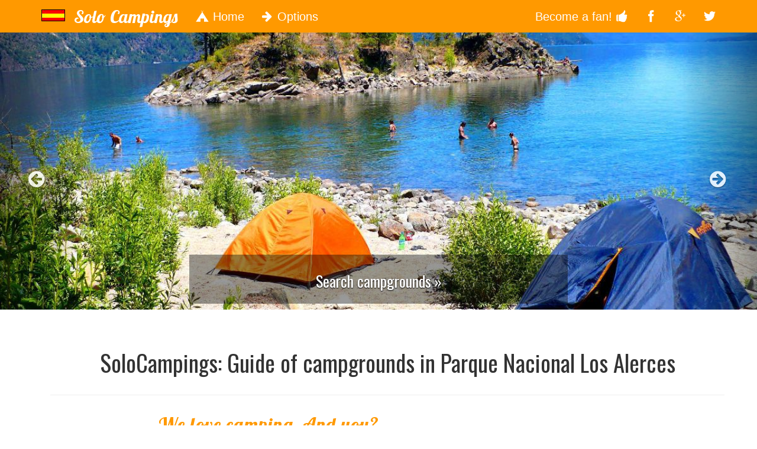

--- FILE ---
content_type: text/html; charset=UTF-8
request_url: https://www.solocampings.com.ar/english/camping_en/Parque-Nacional-Los-Alerces/Chubut/75.html
body_size: 7208
content:
<!DOCTYPE html>
<html lang="en">
<head>
<meta charset="utf-8">
<meta http-equiv="X-UA-Compatible" content="IE=edge">
<meta name="viewport" content="width=device-width, initial-scale=1">
<base href="https://www.solocampings.com.ar/english/" />
<title>Guide of RV and campgrounds in Parque Nacional Los Alerces, Chubut, Argentina - SoloCampings</title>
<meta name="description" content="The most complete guide to camping in Parque Nacional Los Alerces, Chubut, Argentina. SoloCampings is a guide of RV and campgsites in Parque Nacional Los Alerces, Chubut" />
<meta name="keywords" content="camping in Parque Nacional Los Alerces province, Argentina, camping, campings, camping guide, campground, campgrounds, directory, campground, campsite, campsites, camping in Parque Nacional Los Alerces, camping information, trailer, trailers. recreational vehicle, rv park, guide Argentina's campgrounds, camper" />
<meta property="og:title" content="Guide of RV and campgrounds in Parque Nacional Los Alerces, Chubut, Argentina - SoloCampings" />
<meta property="og:description" content="The most complete guide to camping in Parque Nacional Los Alerces, Chubut, Argentina. SoloCampings is a guide of RV and campgsites in Parque Nacional Los Alerces, Chubut" />
<meta name="robots" content="index,follow" />
<link rel="canonical" href="https://www.solocampings.com.ar/english/camping_en/Parque-Nacional-Los-Alerces/Chubut/75.html" />
<link rel="alternate" hreflang="es" href="https://www.solocampings.com.ar/camping_en/Parque-Nacional-Los-Alerces/Chubut/75.html" />
<meta name="author" content="Solo Campings" />
<link rel="icon" href="favicon.ico">
<meta name="google-site-verification" content="jDwGtT_LxLBrNcsZH4ZQ5k4TxMaCX_zyiyNZK2f_gEU" />
<meta name="revisit-after" content="7 days" />
<link rel="publisher" href="https://plus.google.com/+Solocampings"/>
<meta property="og:url" content="https://www.solocampings.com.ar/camping_en/Parque-Nacional-Los-Alerces/Chubut/75.html" />
<meta property="og:type" content="website" />
<meta property="og:locale" content="en_US" />
<meta property="og:site_name" content="Solo Campings" />
<meta property="og:image" content="https://www.solocampings.com.ar/images/solo_campings_fb.png" />
<meta property="fb:admins" content="100000016842563"/>
<meta property="fb:app_id" content="442413912446137"/>
<link href="../less337/solocampings_3_5_2017.min.css" rel="stylesheet">
<link href='https://fonts.googleapis.com/css?family=Oswald:400,700,300' rel='stylesheet' type='text/css'>
<link href='https://fonts.googleapis.com/css?family=Lobster' rel='stylesheet' type='text/css'>
<!-- IE10 viewport hack for Surface/desktop Windows 8 bug -->
<script>(function(){'use strict';if(navigator.userAgent.match(/IEMobile\/10\.0/)){var msViewportStyle=document.createElement('style')msViewportStyle.appendChild(document.createTextNode('@-ms-viewport{width:auto!important}'))document.querySelector('head').appendChild(msViewportStyle)}})();</script>
<!-- HTML5 shim and Respond.js IE8 support of HTML5 elements and media queries -->
<!--[if lt IE 9]>
  <script src="https://oss.maxcdn.com/html5shiv/3.7.2/html5shiv.min.js"></script>
  <script src="https://oss.maxcdn.com/respond/1.4.2/respond.min.js"></script>
<![endif]-->
<style>
.affix {
  bottom: 35px;
  right: 15px;
  z-index: 2000;
}

body {
  /* Margin bottom by footer height */
  margin-bottom: 56px;
}
.stickyfooter {
  bottom: 0;
  width: 100%;
  /* Set the fixed height of the footer here */
  height: 55px;
  background-color: #ff9800;
  color: #fff;
  font-size: 24px;
  border-top: solid 1px #ccc;
  padding-top: 6px;
}</style>
<script async src="//pagead2.googlesyndication.com/pagead/js/adsbygoogle.js"></script>
<script>
  (adsbygoogle = window.adsbygoogle || []).push({
    google_ad_client: "ca-pub-9019752586738984",
    enable_page_level_ads: true
  });
</script>
</head>
<body>
<script>
  (function(i,s,o,g,r,a,m){i['GoogleAnalyticsObject']=r;i[r]=i[r]||function(){
  (i[r].q=i[r].q||[]).push(arguments)},i[r].l=1*new Date();a=s.createElement(o),
  m=s.getElementsByTagName(o)[0];a.async=1;a.src=g;m.parentNode.insertBefore(a,m)
  })(window,document,'script','//www.google-analytics.com/analytics.js','ga');

  ga('create', 'UA-5673471-1', 'auto');
  ga('send', 'pageview');

</script>
<div id="fb-root"></div>
<script>(function(d, s, id) {
  var js, fjs = d.getElementsByTagName(s)[0];
  if (d.getElementById(id)) return;
  js = d.createElement(s); js.id = id;
  js.src = "//connect.facebook.net/es_LA/sdk.js#xfbml=1&appId=442413912446137&version=v2.0";
  fjs.parentNode.insertBefore(js, fjs);
}(document, 'script', 'facebook-jssdk'));</script>

<!-- BEGIN FIXED NAVBAR -->
<div class="navbar navbar-default navbar-fixed-top" role="navigation">
  <div class="container">
    <div class="navbar-header">
      <button type="button" class="navbar-toggle" data-toggle="collapse" data-target=".navbar-collapse">
        <span class="sr-only">Toggle navigation</span>
        <span class="icon-bar"></span>
        <span class="icon-bar"></span>
        <span class="icon-bar"></span>
      </button>
      <a class="navbar-brand fuentedos" href="https://www.solocampings.com.ar/camping_en/Parque-Nacional-Los-Alerces/Chubut/75.html" target="_blank"><img class="img-responsive" src="imagenes/version_espanol.jpg" alt="Versión en español de esta página - Spanish version of this page"></a><a class="navbar-brand fuentedos" href="">Solo Campings</a>    </div>
    <div class="navbar-collapse collapse">
      <ul class="nav navbar-nav">
        <li><a href=""><span class="iconsc-carpa1"></span> Home</a></li>
        <li class="dropdown">
          <a href="#" class="dropdown-toggle" data-toggle="dropdown"><span class="iconsc-arrow-right"></span> Options</a>
          <ul class="dropdown-menu">
            <li><a href="#camping-en-argentina">Search campgrounds by province</a></li>
            <li><a href="https://www.facebook.com/solocamping" target="_blank">Facebook page of campgrounds in Argentina</a></li>
            <li><a href="https://www.revistadeoutdoor.com" target="_blank">Outdoor magazine</a></li>
            <li><a href="https://www.solocampings.com.ar/camping_en/Parque-Nacional-Los-Alerces/Chubut/75.html" target="_blank">Spanish version of this page</a></li>
            <li><a href="contacto.php" target="_blank">Contact us</a></li>
          </ul>
        </li>
      </ul>
      <ul class="nav navbar-nav navbar-right">
        <li><a href="https://www.facebook.com/solocamping" target="_blank">Become a fan! <span class="iconsc-thumbs-up2"></span></a></li>
        <li><a href="https://www.facebook.com/solocampings" target="_blank"><span class="iconsc-facebook2"></span></a></li>
        <li><a href="https://plus.google.com/+Solocampings/posts" target="_blank"><span class="iconsc-google-plus"></span></a></li>
        <li><a href="https://twitter.com/solocampings" target="_blank"><span class="iconsc-twitter2"></span></a></li>
      </ul>
    </div><!--/.nav-collapse -->
  </div>
</div>
<!-- END FIXED NAVBAR -->

<!-- BEGIN SLIDER CABECERA -->
<div id="carousel-principal" class="carousel slide carousel-version-3" data-ride="carousel" data-interval="2800" data-pause="false">
  <div class="carousel-inner">
        <div class="item active">
      <a href="https://www.solocampings.com.ar/english/" target="_blank" onclick="ga('send', 'event', 'Slide Posición Nro 1', 'Link via desktop', 'Enlace Destino https://www.solocampings.com.ar/english/');"><img src="imagenes/carouselcabecera/carpas_1200_444_9.jpg" class="full-width-carousel" alt="Guía de Camping SoloCamping" /></a>
            <div class="carousel-caption">
        <a href="https://www.solocampings.com.ar/english/" target="_blank" onclick="ga('send', 'event', 'Slide Posición Nro 1', 'Link via desktop', 'Enlace Destino https://www.solocampings.com.ar/english/');">
          <h3 class="fuenteuno texto-caption-carousel">Search campgrounds &raquo;</h3>
        </a>
      </div>
          </div>
        <div class="item">
      <a href="https://www.solocampings.com/" target="_blank" onclick="ga('send', 'event', 'Slide Posición Nro 2', 'Link via desktop', 'Enlace Destino https://www.solocampings.com/');"><img src="imagenes/carouselcabecera/mochileros_1200_444_1.jpg" class="full-width-carousel" alt="Guía de Camping SoloCamping" /></a>
            <div class="carousel-caption">
        <a href="https://www.solocampings.com/" target="_blank" onclick="ga('send', 'event', 'Slide Posición Nro 2', 'Link via desktop', 'Enlace Destino https://www.solocampings.com/');">
          <h3 class="fuenteuno texto-caption-carousel">Find campgrounds in South America</h3>
        </a>
      </div>
          </div>
        <div class="item">
      <a href="https://www.solocampings.com/" target="_blank" onclick="ga('send', 'event', 'Slide Posición Nro 3', 'Link via desktop', 'Enlace Destino https://www.solocampings.com/');"><img src="imagenes/carouselcabecera/paisajes_1200_444_5.jpg" class="full-width-carousel" alt="Guía de Camping SoloCamping" /></a>
            <div class="carousel-caption">
        <a href="https://www.solocampings.com/" target="_blank" onclick="ga('send', 'event', 'Slide Posición Nro 3', 'Link via desktop', 'Enlace Destino https://www.solocampings.com/');">
          <h3 class="fuenteuno texto-caption-carousel">Find campgrounds in South America</h3>
        </a>
      </div>
          </div>
      </div>
  <a class="left carousel-control" href="#carousel-principal" data-slide="prev">
    <span class="controles-carousel iconsc-arrow-circle-left"></span>
  </a>
  <a class="right carousel-control" href="#carousel-principal" data-slide="next">
    <span class="controles-carousel iconsc-arrow-circle-right"></span>
  </a>
</div>
<!-- END SLIDER CABECERA -->

<!-- #################### BEGIN MAIN CONTENT #################### -->

<div class="container">

<!-- BEGIN PAGE HEADER -->
<div class="container">
  <div class="page-header">
    <h1 class="fuenteuno text-center ">SoloCampings: Guide of campgrounds in Parque Nacional Los Alerces</h1>
  </div>
    <div class="row">
  <div class="col-sm-6 text-right centrar-en-movil">
    <span class="h2 fuentedos naranja espaciado-mediopixel ">We love camping. And you?</span>
  </div>
  <div class="col-sm-6 padding10 centrar-en-movil">
    <div class="fb-like" data-href="https://www.facebook.com/solocampings" data-width="200" data-layout="button_count" data-action="like" data-show-faces="false" data-share="false"></div>
  </div>
</div>
<hr class="featurette-divider">
</div>
<!-- END PAGE HEADER -->

<!-- BEGIN CORE 2 COLUMNAS -->
  <div class="coreandsidebar">
    <div class="row">
      <div class="col-md-7 col-lg-7 estilos-core">
                <!-- BEGIN Core content -->
          <div class="panel panel-default no-border no-boxshadows">
  <h2 class="fuenteuno center-texto padding10">Guide of campgrounds in Parque Nacional Los Alerces, Chubut:</h2>
  <div class="panel-body">
    <ul class="list-group h3 fuenteuno espaciado-mediopixel">
      <li class="list-group-item"><a href="camping/Arroyo-Centinela/Parque-Nacional-Los-Alerces/Chubut/2090.html" title="Campground Arroyo Centinela" target="_self"><span class="iconsc-carpa3"></span> Arroyo Centinela <span class="iconsc-checkmark-circle"></span> <span class="btn btn-primary pull-right espaciado-unpixel margin-lateral-5" style="font-size: 16px;">Ver más info &raquo;</span></a></li><li class="list-group-item"><a href="camping/Bahia-Rosales/Parque-Nacional-Los-Alerces/Chubut/370.html" title="Campground Bahía Rosales" target="_self"><span class="iconsc-carpa3"></span> Bahía Rosales <span class="iconsc-checkmark-circle"></span> <span class="btn btn-primary pull-right espaciado-unpixel margin-lateral-5" style="font-size: 16px;">Ver más info &raquo;</span></a></li><li class="list-group-item"><a href="camping/Lago-Krugger/Parque-Nacional-Los-Alerces/Chubut/371.html" title="Campground Lago Krugger" target="_self"><span class="iconsc-carpa3"></span> Lago Krugger <span class="iconsc-checkmark-circle"></span> <span class="btn btn-primary pull-right espaciado-unpixel margin-lateral-5" style="font-size: 16px;">Ver más info &raquo;</span></a></li><li class="list-group-item"><a href="camping/Lago-Rivadavia/Parque-Nacional-Los-Alerces/Chubut/372.html" title="Campground Lago Rivadavia" target="_self"><span class="iconsc-carpa3"></span> Lago Rivadavia <span class="iconsc-checkmark-circle"></span> <span class="btn btn-primary pull-right espaciado-unpixel margin-lateral-5" style="font-size: 16px;">Ver más info &raquo;</span></a></li><li class="list-group-item"><a href="camping/Lago-Verde/Parque-Nacional-Los-Alerces/Chubut/1786.html" title="Campground Lago Verde" target="_self"><span class="iconsc-carpa3"></span> Lago Verde <span class="iconsc-checkmark-circle"></span> <span class="btn btn-primary pull-right espaciado-unpixel margin-lateral-5" style="font-size: 16px;">Ver más info &raquo;</span></a></li><li class="list-group-item"><a href="camping/Lago-Verde-Agreste/Parque-Nacional-Los-Alerces/Chubut/2056.html" title="Campground Lago Verde Agreste" target="_self"><span class="iconsc-carpa3"></span> Lago Verde Agreste <span class="iconsc-checkmark-circle"></span> <span class="btn btn-primary pull-right espaciado-unpixel margin-lateral-5" style="font-size: 16px;">Ver más info &raquo;</span></a></li><li class="list-group-item"><a href="camping/Las-Lechuzas/Parque-Nacional-Los-Alerces/Chubut/1955.html" title="Campground Las Lechuzas" target="_self"><span class="iconsc-carpa3"></span> Las Lechuzas <span class="iconsc-checkmark-circle"></span> <span class="btn btn-primary pull-right espaciado-unpixel margin-lateral-5" style="font-size: 16px;">Ver más info &raquo;</span></a></li><li class="list-group-item"><a href="camping/Los-Maitenes/Parque-Nacional-Los-Alerces/Chubut/373.html" title="Campground Los Maitenes" target="_self"><span class="iconsc-carpa3"></span> Los Maitenes <span class="iconsc-checkmark-circle"></span> <span class="btn btn-primary pull-right espaciado-unpixel margin-lateral-5" style="font-size: 16px;">Ver más info &raquo;</span></a></li><li class="list-group-item"><a href="camping/Pucon-Pai-%28SEROS%29/Parque-Nacional-Los-Alerces/Chubut/374.html" title="Campground Pucon Pai (SEROS)" target="_self"><span class="iconsc-carpa3"></span> Pucon Pai (SEROS) <span class="iconsc-checkmark-circle"></span> <span class="btn btn-primary pull-right espaciado-unpixel margin-lateral-5" style="font-size: 16px;">Ver más info &raquo;</span></a></li><li class="list-group-item"><a href="camping/Rahue/Parque-Nacional-Los-Alerces/Chubut/1750.html" title="Campground Rahué" target="_self"><span class="iconsc-carpa3"></span> Rahué <span class="iconsc-checkmark-circle"></span> <span class="btn btn-primary pull-right espaciado-unpixel margin-lateral-5" style="font-size: 16px;">Ver más info &raquo;</span></a></li><li class="list-group-item"><a href="camping/Rio-Arrayanes/Parque-Nacional-Los-Alerces/Chubut/375.html" title="Campground Río Arrayanes" target="_self"><span class="iconsc-carpa3"></span> Río Arrayanes <span class="iconsc-checkmark-circle"></span> <span class="btn btn-primary pull-right espaciado-unpixel margin-lateral-5" style="font-size: 16px;">Ver más info &raquo;</span></a></li><li class="list-group-item"><a href="camping/Tres-Bahias/Parque-Nacional-Los-Alerces/Chubut/2077.html" title="Campground Tres Bahías" target="_self"><span class="iconsc-carpa3"></span> Tres Bahías <span class="iconsc-checkmark-circle"></span> <span class="btn btn-primary pull-right espaciado-unpixel margin-lateral-5" style="font-size: 16px;">Ver más info &raquo;</span></a></li>    </ul>
    <p class="lead">Campgrounds marked with the symbol <span class="iconsc-checkmark-circle naranja"></span> have complete and detailed characteristics of services and information.</p>
    <p class="lead">Campgrounds marked with the symbol <span class="iconsc-paw naranja"></span> accept pets.</p>
  </div>
  </div>
<hr class="featurette-divider"><div class="padding20">
<form method="post" action="consulta_turistica.php">
<input type="hidden" name="idlocalidad" value="75"/>
<button type="submit" class="btn btn-warning btn-lg centrar-boton">Do you have any tourist questions? Send your inquiry to the Office of Tourism of Parque Nacional Los Alerces</button>
</form>
</div>        <!-- END Core content -->
              </div>
      <div class="col-md-5 col-lg-5 estilos-core">
        <hr class="featurette-divider" style="border-top: 1px solid #fff;"><div style="width:320px; margin: 30px auto;"><a href="Chubut/guiadecamping/4.html" class="btn btn-warning btn-lg centrar-boton margin-vertical-30" role="button" target="_blank">Find more campgrounds in Chubut &raquo;</a></div><div class="centrar-imagen padding-vertical" style="width: 300px;">
<!-- Contenido_relacionado_sidebar_no_movil_SC_AR -->
<ins class="adsbygoogle"
     style="display:inline-block;width:300px;height:600px"
     data-ad-client="ca-pub-9019752586738984"
     data-ad-slot="4153155710"></ins>
<script>
(adsbygoogle = window.adsbygoogle || []).push({});
</script>
<br>
<p> &raquo; Espacio publicitario</p><!-- sc_comar_sidebar_no_movil -->
<ins class="adsbygoogle"
     style="display:inline-block;width:300px;height:600px"
     data-ad-client="ca-pub-9019752586738984"
     data-ad-slot="6124872110"></ins>
<script>
(adsbygoogle = window.adsbygoogle || []).push({});
</script>
</div>
<hr class="featurette-divider">
<h3 class="fuenteuno center-texto padding10">Choose the province where you are looking for campsites:</h3>
<div id="mapadeargentina" class="centrar-imagen" style="width: 200px;">
<img src="imagenes/mapa_argentina.jpg" style="border: none;" alt="Campsites in Argentina" width="200" height="435" usemap="#campingenargentina"/>
<map id="campingenargentina" name="campingenargentina">
<area shape="poly" coords="53,46,44,41,44,28,56,18,65,21,66,29,72,36,78,36,78,45,73,49,62,48,57,42,56,35,53,38" alt="Campsites in Jujuy" href="Jujuy/guiadecamping/9.html" title="Campsites in Jujuy" target="_self" />
<area shape="poly" coords="67,21,92,19,99,25,98,47,86,62,78,62,75,69,64,67,59,70,53,70,51,63,54,59,33,59,29,53,44,43,53,49,56,44,62,49,73,51,80,46,79,35,72,35,68,28,67,25" alt="Campsites in Salta" href="Salta/guiadecamping/16.html" title="Campsites in Salta" target="_self" />
<area shape="poly" coords="32,60,51,60,51,68,59,76,57,85,63,92,68,91,68,99,71,110,68,115,62,103,56,99,55,95,41,95,33,89,26,89,32,82,31,82,32,73" alt="Campsites in Catamarca" href="Catamarca/guiadecamping/2.html" title="Campsites in Catamarca" target="_self" />
<area shape="poly" coords="79,63,104,63,105,90,101,111,89,112,79,108,71,109,69,97,70,86" alt="Campsites in Santiago del Estero" href="Santiago-del-Estero/guiadecamping/21.html" title="Campsites in Santiago del Estero" target="_self" />
<area shape="poly" coords="88,61,100,46,120,60,122,64,140,78,134,90,106,89,106,62" alt="Campsites in Chaco" href="Chaco/guiadecamping/3.html" title="Campsites in Chaco" target="_self" />
<area shape="poly" coords="69,88,69,82,74,75,74,71,64,69,59,71,58,73,61,76,59,82,63,90" alt="Campsites in Tucumán" href="Tucuman/guiadecamping/23.html" title="Campsites in Tucumán" target="_self" />
<area shape="poly" coords="99,27,100,44,120,59,141,76,149,61,145,57,142,57,121,43,113,41" alt="Campsites in Formosa" href="Formosa/guiadecamping/8.html" title="Campsites in Formosa" target="_self" />
<area shape="poly" coords="138,84,162,88,168,96,145,122,138,117,128,117,127,108,133,104" alt="Campsites in Corrientes" href="Corrientes/guiadecamping/6.html" title="Campsites in Corrientes" target="_self" />
<area shape="poly" coords="128,119,138,118,143,126,139,139,138,153,134,163,119,154,115,146,115,138,127,125" alt="Campsites in Entre Ríos" href="Entre-Rios/guiadecamping/7.html" title="Campsites in Entre Ríos" target="_self" />
<area shape="poly" coords="163,87,169,94,188,84,191,73,188,65,182,66,181,74,179,78,168,87" alt="Campsites in Misiones" href="Misiones/guiadecamping/13.html" title="Campsites in Misiones" target="_self" />
<area shape="poly" coords="106,91,133,92,132,102,126,107,125,123,113,138,113,147,118,154,116,158,111,156,104,165,95,166,105,148,100,136,105,125,101,117" alt="Campsites in Santa Fe" href="Santa-Fe/guiadecamping/20.html" title="Campsites in Santa Fe" target="_self" />
<area shape="poly" coords="89,114,99,114,100,121,103,124,98,135,99,140,103,149,93,166,87,165,86,173,72,173,71,155,74,142,65,137,64,124,67,117,73,113,73,110,78,109,82,111" alt="Campsites in Córdoba" href="Cordoba/guiadecamping/5.html" title="Campsites in Córdoba" target="_self" />
<area shape="poly" coords="26,92,33,91,40,97,52,97,60,105,65,117,62,124,62,136,54,136,51,134,51,124,37,111,30,112,30,103,23,98" alt="Campsites in La Rioja" href="La-Rioja/guiadecamping/11.html" title="Campsites in La Rioja" target="_self" />
<area shape="poly" coords="22,99,28,104,28,115,33,113,39,116,48,125,49,137,46,142,42,140,34,143,30,139,22,143,18,144,15,137,17,125,22,121,18,110" alt="Campsites in San Juan" href="San-Juan/guiadecamping/17.html" title="Campsites in San Juan" target="_self" />
<area shape="poly" coords="48,139,63,138,72,145,70,156,71,185,57,185,58,177,55,161,51,155" alt="Campsites in San Luis" href="San-Luis/guiadecamping/18.html" title="Campsites in San Luis" target="_self" />
<area shape="poly" coords="19,146,29,142,35,145,42,142,47,146,50,158,53,162,55,185,40,187,41,204,34,201,29,201,21,191,20,180,24,169,22,156" alt="Campsites in Mendoza" href="Mendoza/guiadecamping/12.html" title="Campsites in Mendoza" target="_self" />
<area shape="poly" coords="42,188,72,188,73,176,86,176,87,224,80,219,60,219,54,212,47,212,47,207,43,205" alt="Campsites in La Pampa" href="La-Pampa/guiadecamping/10.html" title="Campsites in La Pampa" target="_self" />
<area shape="poly" coords="119,156,135,165,134,171,146,181,143,186,150,197,141,213,129,219,118,221,99,222,97,244,93,245,89,242,89,168,106,168,113,159,118,159" alt="Campsites in Buenos Aires" href="Buenos-Aires/guiadecamping/1.html" title="Campsites in Buenos Aires" target="_self" />
<area shape="poly" coords="20,192,29,204,34,203,40,207,42,223,27,237,26,241,20,242,18,249,12,248,13,234,18,219,15,210,14,196" alt="Campsites in Neuquén" href="Neuquen/guiadecamping/14.html" title="Campsites in Neuquén" target="_self" />
<area shape="poly" coords="43,208,46,208,46,215,52,214,60,221,79,222,86,226,87,243,91,246,84,247,72,244,72,257,15,260,13,251,20,251,21,243,29,243,29,237,44,224" alt="Campsites in Río Negro" href="Rio-Negro/guiadecamping/15.html" title="Campsites in Río Negro" target="_self" />
<area shape="poly" coords="15,262,72,259,85,260,85,267,74,273,68,293,52,305,19,307,16,295,12,275" alt="Campsites in Chubut" href="Chubut/guiadecamping/4.html" title="Campsites in Chubut" target="_self" />
<area shape="poly" coords="20,310,52,307,59,320,68,320,67,330,53,344,53,355,42,366,49,383,21,380,20,365,14,368,9,352,15,341" alt="Campsites in Santa Cruz" href="Santa-Cruz/guiadecamping/19.html" title="Campsites in Santa Cruz" target="_self" />
<area shape="poly" coords="50,390,51,417,75,416" alt="Campsites in Tierra del Fuego" href="Tierra-del-Fuego/guiadecamping/22.html" title="Campsites in Tierra del Fuego" target="_self" />
<area shape="poly" coords="105,374,111,363,134,363,125,377" alt="Solo Campings  .:. Guía de camping de Argentina" href="index" title="Solo Campings  .:. Guía de camping de Argentina" target="_self" />
</map>
</div>
<hr class="featurette-divider">
<div style="width:300px; margin: 30px auto;">
<p class="h2 fuenteuno naranja text-center">Follow us !</p>
<br>
<a class="twitter-follow-button"
  href="https://twitter.com/solocampings"
  data-show-count="true"
  data-lang="en"
  data-width="320px"
  data-size="large">
Follow @solocampings
</a>
<br>
<br>
<!-- Inserta esta etiqueta donde quieras que aparezca Botón +1. -->
<div class="g-plusone" data-href="https://www.solocampings.com.ar"></div>
</div>
<hr class="featurette-divider">
<div style="width:320px; margin: 30px auto;"><a href="https://www.solocampings.com" class="btn btn-primary btn-lg centrar-boton margin-vertical-30" role="button" target="_blank">Campgrounds in South America &raquo;</a></div><div style="width:320px; margin: 30px auto;"><a href="https://www.solocampings.com/chile" class="btn btn-warning btn-lg centrar-boton margin-vertical-30" role="button" target="_blank">Campgrounds in Chile &raquo;</a></div><div style="width:320px; margin: 30px auto;"><a href="https://www.solocampings.com/uruguay" class="btn btn-danger btn-lg centrar-boton margin-vertical-30" role="button" target="_blank">Campgrounds in Uruguay &raquo;</a></div><hr class="featurette-divider">      <div class="clearfix"></div>
      </div>
    </div>
  </div>
<!-- END CORE 2 COLUMNAS -->

<hr class="featurette-divider">

<!-- Descomentar las secciones para activarlas -->
<!-- BEGIN Primera Sección -->
<!-- END Primera Sección -->
<!-- <hr class="featurette-divider"> -->
<!-- BEGIN Segunda Sección -->
<!-- END Segunda Sección -->
<!-- <hr class="featurette-divider"> -->
<!-- BEGIN Tercera Sección -->
<!-- END Tercera Sección -->
<!-- <hr class="featurette-divider"> -->
<!-- BEGIN Cuarta Sección -->
<!-- END Cuarta Sección -->
<!-- <hr class="featurette-divider"> -->

</div>
<!-- #################### END MAIN CONTENT #################### -->

<div class="clearfix"></div>

<!-- BEGIN FOOTER -->
<div class="container">
<div class="row">
  <div class="col-lg-12 padding-vertical">
    <p> &raquo; Espacio publicitario</p>
    <!-- sc_comar_adaptable_horizontal_2 -->
    <ins class="adsbygoogle"
         style="display:block"
         data-ad-client="ca-pub-9019752586738984"
         data-ad-slot="1275870114"
         data-ad-format="auto"></ins>
    <script>
    (adsbygoogle = window.adsbygoogle || []).push({});
    </script>
  </div>
</div>
</div>
<!-- BEGIN DIV 3 COLUMNAS -->
<div id="footer">
  <div class="container">
    <!-- BEGIN DIV 3 COLUMNAS -->
    <div class="row">
      <div class="col-xs-12 col-sm-6 col-md-4 col-lg-4">
        <ul class="nav nav-pills nav-stacked fuenteuno">
          <li><a href="https://www.solocampings.com/chile" class="colorfooter h4" target="_blank">Campgrounds in Chile</a></li>
          <li><a href="https://www.solocampings.com/uruguay" class="colorfooter h4" target="_blank">Campgrounds in Uruguay</a></li>
          <li><a href="https://www.solocampings.com" class="colorfooter h4" target="_blank">Campgrounds in South America</a></li>
        </ul>
      </div>
      <div class="col-xs-12 col-sm-6 col-md-4 col-lg-4">
        <ul class="nav nav-pills nav-stacked fuenteuno">
          <li><a href="https://www.facebook.com/solocamping" class="colorfooter h4" target="_blank">Facebook page of campgrounds in Argentina</a></li>
          <li><a href="https://www.revistadeoutdoor.com" class="colorfooter h4" target="_blank">Outdoor magazine</a></li>
          <li><a href="#camping-en-argentina" class="colorfooter h4" target="_blank">Search campgrounds by province</a></li>
        </ul>
      </div>
      <div class="col-xs-12 col-sm-6 col-md-4 col-lg-4">
        <ul class="nav nav-pills nav-stacked fuenteuno">
          <li><a href="https://www.solocampings.com.ar/camping_en/Parque-Nacional-Los-Alerces/Chubut/75.html" class="colorfooter h4" target="_blank">Spanish version of this page</a></li>
          <li><a href="contacto.php" class="colorfooter h4" target="_blank">Contact us</a></li>
          <li><a href="" class="colorfooter h4" target="_blank">Home</a></li>
        </ul>
      </div>
    </div>
    <!-- END DIV 3 COLUMNAS -->
    <hr>
    <div class="row">
        <div class="col-lg-12">
            <ul class="nav nav-pills nav-justified">
                <li>© Total or partial reproduction is prohibited without express authorization from SoloCampings</li>
            </ul>
        </div>
    </div>
  </div>
</div>
<!-- END FOOTER -->

<!-- BOOTSTRAP CORE JAVASCRIPT -->
    <!-- Placed at the end of the document so the pages load faster -->
    <script src="https://ajax.googleapis.com/ajax/libs/jquery/1.11.0/jquery.min.js"></script>
    <script src="https://maxcdn.bootstrapcdn.com/bootstrap/3.2.0/js/bootstrap.min.js"></script>
    <script>
    $('#carouselsuperior').carousel({interval: 3500})
    $('#carouseldos').carousel({interval: 3500})
    </script>
        <!-- Inserta esta etiqueta en la sección "head" o justo antes de la etiqueta "body" de cierre. -->
<script src="https://apis.google.com/js/platform.js" async defer>
  {lang: 'es-419'}
</script>
    <script type="text/javascript">
    window.twttr = (function (d, s, id) {
      var t, js, fjs = d.getElementsByTagName(s)[0];
      if (d.getElementById(id)) return;
      js = d.createElement(s); js.id = id;
      js.src= "https://platform.twitter.com/widgets.js";
      fjs.parentNode.insertBefore(js, fjs);
      return window.twttr || (t = { _e: [], ready: function (f) { t._e.push(f) } });
    }(document, "script", "twitter-wjs"));
    </script>
    

  </body>
</html>


--- FILE ---
content_type: text/html; charset=utf-8
request_url: https://accounts.google.com/o/oauth2/postmessageRelay?parent=https%3A%2F%2Fwww.solocampings.com.ar&jsh=m%3B%2F_%2Fscs%2Fabc-static%2F_%2Fjs%2Fk%3Dgapi.lb.en.H0R5hnEJFgQ.O%2Fd%3D1%2Frs%3DAHpOoo9sMW3biwZqLR-weMeFfAeYoZsLKA%2Fm%3D__features__
body_size: 163
content:
<!DOCTYPE html><html><head><title></title><meta http-equiv="content-type" content="text/html; charset=utf-8"><meta http-equiv="X-UA-Compatible" content="IE=edge"><meta name="viewport" content="width=device-width, initial-scale=1, minimum-scale=1, maximum-scale=1, user-scalable=0"><script src='https://ssl.gstatic.com/accounts/o/2580342461-postmessagerelay.js' nonce="t6gZB7rcYG504W5rDVyM4Q"></script></head><body><script type="text/javascript" src="https://apis.google.com/js/rpc:shindig_random.js?onload=init" nonce="t6gZB7rcYG504W5rDVyM4Q"></script></body></html>

--- FILE ---
content_type: text/html; charset=utf-8
request_url: https://www.google.com/recaptcha/api2/aframe
body_size: 258
content:
<!DOCTYPE HTML><html><head><meta http-equiv="content-type" content="text/html; charset=UTF-8"></head><body><script nonce="e0NJidboGMQQS87PBfgNUg">/** Anti-fraud and anti-abuse applications only. See google.com/recaptcha */ try{var clients={'sodar':'https://pagead2.googlesyndication.com/pagead/sodar?'};window.addEventListener("message",function(a){try{if(a.source===window.parent){var b=JSON.parse(a.data);var c=clients[b['id']];if(c){var d=document.createElement('img');d.src=c+b['params']+'&rc='+(localStorage.getItem("rc::a")?sessionStorage.getItem("rc::b"):"");window.document.body.appendChild(d);sessionStorage.setItem("rc::e",parseInt(sessionStorage.getItem("rc::e")||0)+1);localStorage.setItem("rc::h",'1765959091742');}}}catch(b){}});window.parent.postMessage("_grecaptcha_ready", "*");}catch(b){}</script></body></html>